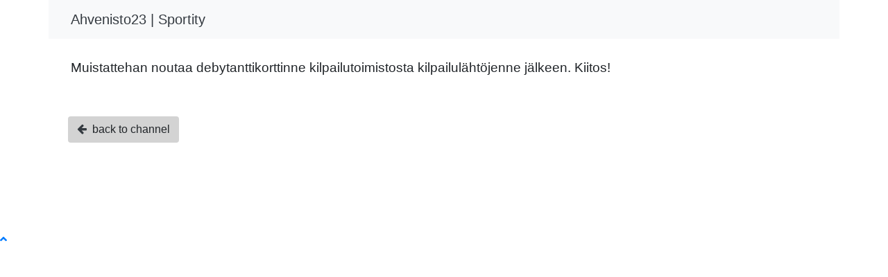

--- FILE ---
content_type: text/html; charset=utf-8
request_url: https://webapp.sportity.com/channel/text/Ahvenisto23/b63976cf-47fe-426d-811c-ebaf6fb3f929/
body_size: 1360
content:
<!DOCTYPE html>
<html>

<head>
	<meta name="viewport" content="width=device-width, initial-scale=1">
	<meta charset="utf-8">
	<title>
        Ahvenisto23 | Sportity
	</title>
	<link rel="stylesheet" href="https://stackpath.bootstrapcdn.com/bootstrap/4.1.0/css/bootstrap.min.css"
		integrity="sha384-9gVQ4dYFwwWSjIDZnLEWnxCjeSWFphJiwGPXr1jddIhOegiu1FwO5qRGvFXOdJZ4" crossorigin="anonymous">
	<link href="/assets/jquery-toast/jquery.toast.min.css" rel="stylesheet">
	<link href="/assets/webpacksucks/custom.css" rel="stylesheet">

	
	<link rel="stylesheet" href='/assets/webpacksucks/sportity_main.css'>
	
	<link href="/assets/sbadmin2/vendor/fontawesome-free/css/all.min.css" rel="stylesheet" type="text/css">
	<link
		href="https://fonts.googleapis.com/css?family=Nunito:200,200i,300,300i,400,400i,600,600i,700,700i,800,800i,900,900i"
		rel="stylesheet">
	<link href="/assets/application.2947e0d15e89c4a529cd.css" media="screen" rel="stylesheet" />
	<meta name="csrf-param" content="authenticity_token" />
	<meta name="csrf-token" content="cGP/MXEPYidGORJnRhunbZo/Op5EfntZd/Sfi6/H0Rpe2TVH4zQnqo3c246RxgaHhNeQGXXnkXEhOzst/LqCOA==" />
	<link rel="icon"  href="/assets/images/favicon_sportity.ico"
		>
<style>
h3 {
	font-size: 1.25rem!important;
}
</style>
</head>

<body id="page-top">

	<script src="/assets/application.e20610808d5c363fef6b.js" type="ad579f5daaa96d3247c60e24-text/javascript"></script>

	<!-- Page Wrapper -->
	<div id="wrapper">

		<div id="content-wrapper" class="d-flex flex-column">

			<div id="content" style="margin-bottom: 100px">

				<div class="container-fluid p-0">

					<div class="container p-0">
						<nav class="navbar navbar-light bg-light">
							<a class="navbar-brand" href="#">
								
										<div class="sidebar-brand-text text-dark mx-3">Ahvenisto23 | Sportity</div>
										
							</a>
						</nav>

						<div class="p-md-1">
							<div class="m-4">
  <div class="mb-2 mx-1 pb-5">
    <big>
      Muistattehan noutaa debytanttikorttinne kilpailutoimistosta kilpailulähtöjenne jälkeen. 

Kiitos! 
    </big>
  </div>

  <a href="/channel/Ahvenisto23/"
     class="btn font-weight-light"
     style="background-color: lightgrey">
     <i class="fa fa-arrow-left text-dark"></i>
     &nbsp;back to channel
  </a>
</div>

						</div>
					</div>

				</div> <!-- /.container-fluid -->

			</div> <!-- End of Main Content -->

		</div> <!-- End of Content Wrapper -->

	</div> <!-- End of Page Wrapper -->

	<!-- Scroll to Top Button-->
	<a class="scroll-to-top rounded" href="#page-top">
		<i class="fas fa-angle-up"></i>
	</a>

<script src="/cdn-cgi/scripts/7d0fa10a/cloudflare-static/rocket-loader.min.js" data-cf-settings="ad579f5daaa96d3247c60e24-|49" defer></script><script defer src="https://static.cloudflareinsights.com/beacon.min.js/vcd15cbe7772f49c399c6a5babf22c1241717689176015" integrity="sha512-ZpsOmlRQV6y907TI0dKBHq9Md29nnaEIPlkf84rnaERnq6zvWvPUqr2ft8M1aS28oN72PdrCzSjY4U6VaAw1EQ==" data-cf-beacon='{"version":"2024.11.0","token":"b727904deb1446b28102d0897527cfcd","server_timing":{"name":{"cfCacheStatus":true,"cfEdge":true,"cfExtPri":true,"cfL4":true,"cfOrigin":true,"cfSpeedBrain":true},"location_startswith":null}}' crossorigin="anonymous"></script>
</body id="page-top">

</html>


--- FILE ---
content_type: text/css; charset=utf-8
request_url: https://webapp.sportity.com/assets/webpacksucks/custom.css
body_size: 1176
content:
.text-purple{color: purple};

.bttn-default {
  color: #fff;
}
.bttn-primary,
.bttn,
.bttn-lg,
.bttn-md,
.bttn-sm,
.bttn-xs {
  color: #1d89ff;
}
.bttn-warning {
  color: #feab3a;
}
.bttn-danger {
  color: #ff5964;
}
.bttn-success {
  color: #28b78d;
}
.bttn-royal {
  color: #bd2df5;
}
.bg-royal {
  background-color: #bd2df5 !important;
}
.bttn,
.bttn-lg,
.bttn-md,
.bttn-sm,
.bttn-xs {
  margin: 0;
  padding: 0;
  border-width: 0;
  border-color: transparent;
  background: transparent;
  font-weight: 400;
  cursor: pointer;
  position: relative;
}
.bttn-lg {
  padding: 8px 15px;
  font-size: 24px;
  font-family: inherit;
}
.bttn-md {
  font-size: 20px;
  font-family: inherit;
  padding: 5px 12px;
}
.bttn-sm {
  padding: 4px 10px;
  font-size: 16px;
  font-family: inherit;
}
.bttn-xs {
  padding: 3px 8px;
  font-size: 12px;
  font-family: inherit;
}
.bttn-pill {
  margin: 0;
  padding: 0;
  border-width: 0;
  border-color: transparent;
  background: transparent;
  font-weight: 400;
  cursor: pointer;
  position: relative;
  font-size: 20px;
  font-family: inherit;
  padding: 5px 12px;
  z-index: 0;
  overflow: hidden;
  border: none;
  border-radius: 100px;
  background: #fff;
  color: #1d89ff;
  -webkit-transition: all 0.3s cubic-bezier(0.02, 0.01, 0.47, 1);
  transition: all 0.3s cubic-bezier(0.02, 0.01, 0.47, 1);
}
.bttn-pill:before,
.bttn-pill:after {
  position: absolute;
  right: 0;
  bottom: 0;
  width: 100px;
  height: 100px;
  border-radius: 50%;
  background: #1d89ff;
  -webkit-transition: opacity 0.15s cubic-bezier(0.02, 0.01, 0.47, 1), -webkit-transform 0.15s cubic-bezier(0.02, 0.01, 0.47, 1);
  transition: opacity 0.15s cubic-bezier(0.02, 0.01, 0.47, 1), -webkit-transform 0.15s cubic-bezier(0.02, 0.01, 0.47, 1);
  transition: transform 0.15s cubic-bezier(0.02, 0.01, 0.47, 1), opacity 0.15s cubic-bezier(0.02, 0.01, 0.47, 1);
  transition: transform 0.15s cubic-bezier(0.02, 0.01, 0.47, 1), opacity 0.15s cubic-bezier(0.02, 0.01, 0.47, 1), -webkit-transform 0.15s cubic-bezier(0.02, 0.01, 0.47, 1);
  -webkit-transform: translate(100%, -25%) translate3d(0, 0, 0);
          transform: translate(100%, -25%) translate3d(0, 0, 0);
}
.bttn-pill:hover,
.bttn-pill:focus {
  box-shadow: 0 1px 8px rgba(58,51,53,0.3);
  color: #fff;
  -webkit-transition: all 0.5s cubic-bezier(0.02, 0.01, 0.47, 1);
  transition: all 0.5s cubic-bezier(0.02, 0.01, 0.47, 1);
  -webkit-transform: scale(1.1) translate3d(0, 0, 0);
          transform: scale(1.1) translate3d(0, 0, 0);
}
.bttn-pill:hover:before,
.bttn-pill:focus:before {
  opacity: 0.15;
  -webkit-transition: opacity 0.2s cubic-bezier(0.02, 0.01, 0.47, 1), -webkit-transform 0.2s cubic-bezier(0.02, 0.01, 0.47, 1);
  transition: opacity 0.2s cubic-bezier(0.02, 0.01, 0.47, 1), -webkit-transform 0.2s cubic-bezier(0.02, 0.01, 0.47, 1);
  transition: transform 0.2s cubic-bezier(0.02, 0.01, 0.47, 1), opacity 0.2s cubic-bezier(0.02, 0.01, 0.47, 1);
  transition: transform 0.2s cubic-bezier(0.02, 0.01, 0.47, 1), opacity 0.2s cubic-bezier(0.02, 0.01, 0.47, 1), -webkit-transform 0.2s cubic-bezier(0.02, 0.01, 0.47, 1);
  -webkit-transform: translate3d(50%, 0, 0) scale(0.9);
          transform: translate3d(50%, 0, 0) scale(0.9);
}
.bttn-pill:hover:after,
.bttn-pill:focus:after {
  opacity: 0.25;
  -webkit-transition: opacity 0.2s 0.05s cubic-bezier(0.02, 0.01, 0.47, 1), -webkit-transform 0.2s 0.05s cubic-bezier(0.02, 0.01, 0.47, 1);
  transition: opacity 0.2s 0.05s cubic-bezier(0.02, 0.01, 0.47, 1), -webkit-transform 0.2s 0.05s cubic-bezier(0.02, 0.01, 0.47, 1);
  transition: transform 0.2s 0.05s cubic-bezier(0.02, 0.01, 0.47, 1), opacity 0.2s 0.05s cubic-bezier(0.02, 0.01, 0.47, 1);
  transition: transform 0.2s 0.05s cubic-bezier(0.02, 0.01, 0.47, 1), opacity 0.2s 0.05s cubic-bezier(0.02, 0.01, 0.47, 1), -webkit-transform 0.2s 0.05s cubic-bezier(0.02, 0.01, 0.47, 1);
  -webkit-transform: translate(50%, 0) scale(1.1);
          transform: translate(50%, 0) scale(1.1);
}
.bttn-pill.bttn-xs {
  padding: 3px 8px;
  font-size: 12px;
  font-family: inherit;
}
.bttn-pill.bttn-xs:hover,
.bttn-pill.bttn-xs:focus {
  box-shadow: 0 1px 4px rgba(58,51,53,0.3);
}
.bttn-pill.bttn-sm {
  padding: 4px 10px;
  font-size: 16px;
  font-family: inherit;
}
.bttn-pill.bttn-sm:hover,
.bttn-pill.bttn-sm:focus {
  box-shadow: 0 1px 6px rgba(58,51,53,0.3);
}
.bttn-pill.bttn-md {
  font-size: 20px;
  font-family: inherit;
  padding: 5px 12px;
}
.bttn-pill.bttn-md:hover,
.bttn-pill.bttn-md:focus {
  box-shadow: 0 1px 8px rgba(58,51,53,0.3);
}
.bttn-pill.bttn-lg {
  padding: 8px 15px;
  font-size: 24px;
  font-family: inherit;
}
.bttn-pill.bttn-lg:hover,
.bttn-pill.bttn-lg:focus {
  box-shadow: 0 1px 10px rgba(58,51,53,0.3);
}
.bttn-pill.bttn-default {
  background: #fff;
  color: #1d89ff;
}
.bttn-pill.bttn-default:hover,
.bttn-pill.bttn-default:focus {
  color: #1d89ff;
}
.bttn-pill.bttn-default:before,
.bttn-pill.bttn-default:after {
  background: #1d89ff;
}
.bttn-pill.bttn-primary {
  background: #1d89ff;
  color: #fff;
}
.bttn-pill.bttn-primary:hover,
.bttn-pill.bttn-primary:focus {
  color: #fff;
}
.bttn-pill.bttn-primary:before,
.bttn-pill.bttn-primary:after {
  background: #fff;
}
.bttn-pill.bttn-warning {
  background: #feab3a;
  color: #fff;
}
.bttn-pill.bttn-warning:hover,
.bttn-pill.bttn-warning:focus {
  color: #fff;
}
.bttn-pill.bttn-warning:before,
.bttn-pill.bttn-warning:after {
  background: #fff;
}
.bttn-pill.bttn-danger {
  background: #ff5964;
  color: #fff;
}
.bttn-pill.bttn-danger:hover,
.bttn-pill.bttn-danger:focus {
  color: #fff;
}
.bttn-pill.bttn-danger:before,
.bttn-pill.bttn-danger:after {
  background: #fff;
}
.bttn-pill.bttn-success {
  background: #28b78d;
  color: #fff;
}
.bttn-pill.bttn-success:hover,
.bttn-pill.bttn-success:focus {
  color: #fff;
}
.bttn-pill.bttn-success:before,
.bttn-pill.bttn-success:after {
  background: #fff;
}
.bttn-pill.bttn-royal {
  background: #bd2df5;
  color: #fff;
}
.bttn-pill.bttn-royal:hover,
.bttn-pill.bttn-royal:focus {
  color: #fff;
}
.bttn-pill.bttn-royal:before,
.bttn-pill.bttn-royal:after {
  background: #fff;
}
bttn-jelly {
  margin: 0;
  padding: 0;
  border-width: 0;
  border-color: transparent;
  background: transparent;
  font-weight: 400;
  cursor: pointer;
  position: relative;
  font-size: 20px;
  font-family: inherit;
  padding: 5px 12px;
  overflow: hidden;
  border-radius: 50px;
  background: #fff;
  color: #1d89ff;
  -webkit-transition: all 0.2s cubic-bezier(0.02, 0.01, 0.47, 1);
  transition: all 0.2s cubic-bezier(0.02, 0.01, 0.47, 1);
}
.bttn-jelly:before {
  position: absolute;
  top: 0;
  left: 0;
  width: 100%;
  height: 100%;
  border-radius: 50px;
  background: currentColor;
  content: '';
  z-index: -1;
  opacity: 0;
  -webkit-transition: all 0.2s cubic-bezier(0.02, 0.01, 0.47, 1);
  transition: all 0.2s cubic-bezier(0.02, 0.01, 0.47, 1);
  -webkit-transform: scale(0.2);
          transform: scale(0.2);
}
.bttn-jelly:hover,
.bttn-jelly:focus {
  box-shadow: 0 1px 8px rgba(58,51,53,0.4);
  -webkit-transition: all 0.3s cubic-bezier(0.02, 0.01, 0.47, 1);
  transition: all 0.3s cubic-bezier(0.02, 0.01, 0.47, 1);
  -webkit-transform: scale(1.1);
          transform: scale(1.1);
}
.bttn-jelly:hover:before,
.bttn-jelly:focus:before {
  opacity: 0.15;
  -webkit-transition: all 0.3s cubic-bezier(0.02, 0.01, 0.47, 1);
  transition: all 0.3s cubic-bezier(0.02, 0.01, 0.47, 1);
  -webkit-transform: scale(1);
          transform: scale(1);
}
.bttn-jelly.bttn-xs {
  padding: 3px 8px;
  font-size: 12px;
  font-family: inherit;
}
.bttn-jelly.bttn-xs:hover,
.bttn-jelly.bttn-xs:focus {
  box-shadow: 0 1px 4px rgba(58,51,53,0.4);
}
.bttn-jelly.bttn-sm {
  padding: 4px 10px;
  font-size: 16px;
  font-family: inherit;
}
.bttn-jelly.bttn-sm:hover,
.bttn-jelly.bttn-sm:focus {
  box-shadow: 0 1px 6px rgba(58,51,53,0.4);
}
.bttn-jelly.bttn-md {
  font-size: 20px;
  font-family: inherit;
  padding: 5px 12px;
}
.bttn-jelly.bttn-md:hover,
.bttn-jelly.bttn-md:focus {
  box-shadow: 0 1px 8px rgba(58,51,53,0.4);
}
.bttn-jelly.bttn-lg {
  padding: 8px 15px;
  font-size: 24px;
  font-family: inherit;
}
.bttn-jelly.bttn-lg:hover,
.bttn-jelly.bttn-lg:focus {
  box-shadow: 0 1px 10px rgba(58,51,53,0.4);
}
.bttn-jelly.bttn-default {
  background: #fff;
  color: #1d89ff;
}
.bttn-jelly.bttn-primary {
  background: #1d89ff;
  color: #fff;
}
.bttn-jelly.bttn-warning {
  background: #feab3a;
  color: #fff;
}
.bttn-jelly.bttn-danger {
  background: #ff5964;
  color: #fff;
}
.bttn-jelly.bttn-success {
  background: #28b78d;
  color: #fff;
}
.bttn-jelly.bttn-royal {
  background: #bd2df5;
  color: #fff;
}

.bttn-stretch {
  margin: 0;
  padding: 0;
  border-width: 0;
  border-color: transparent;
  background: transparent;
  font-weight: 400;
  cursor: pointer;
  position: relative;
  font-size: 20px;
  font-family: inherit;
  padding: 5px 12px;
  overflow: hidden;
  border-width: 0;
  border-radius: 0;
  background: transparent;
  color: #fff;
  letter-spacing: 0;
  -webkit-transition: all 0.2s cubic-bezier(0.02, 0.01, 0.47, 1);
  transition: all 0.2s cubic-bezier(0.02, 0.01, 0.47, 1);
}
.bttn-stretch:after,
.bttn-stretch:before {
  position: absolute;
  left: 0;
  width: 100%;
  height: 1px;
  background: currentColor;
  content: '';
  opacity: 0.65;
  -webkit-transition: all 0.2s cubic-bezier(0.02, 0.01, 0.47, 1);
  transition: all 0.2s cubic-bezier(0.02, 0.01, 0.47, 1);
  -webkit-transform: scaleX(0);
          transform: scaleX(0);
}
.bttn-stretch:after {
  top: 0;
}
.bttn-stretch:before {
  bottom: 0;
}
.bttn-stretch:hover,
.bttn-stretch:focus {
  letter-spacing: 2px;
  opacity: 0.9;
  -webkit-transition: all 0.3s cubic-bezier(0.02, 0.01, 0.47, 1);
  transition: all 0.3s cubic-bezier(0.02, 0.01, 0.47, 1);
}
.bttn-stretch:hover:after,
.bttn-stretch:focus:after {
  opacity: 1;
  -webkit-transition: all 0.3s cubic-bezier(0.02, 0.01, 0.47, 1);
  transition: all 0.3s cubic-bezier(0.02, 0.01, 0.47, 1);
  -webkit-transform: scaleX(1);
          transform: scaleX(1);
}
.bttn-stretch:hover:before,
.bttn-stretch:focus:before {
  opacity: 1;
  -webkit-transition: all 0.3s cubic-bezier(0.02, 0.01, 0.47, 1);
  transition: all 0.3s cubic-bezier(0.02, 0.01, 0.47, 1);
  -webkit-transform: scaleX(1);
          transform: scaleX(1);
}
.bttn-stretch.bttn-xs {
  padding: 3px 8px;
  font-size: 12px;
  font-family: inherit;
}
.bttn-stretch.bttn-sm {
  padding: 4px 10px;
  font-size: 16px;
  font-family: inherit;
}
.bttn-stretch.bttn-md {
  font-size: 20px;
  font-family: inherit;
  padding: 5px 12px;
}
.bttn-stretch.bttn-lg {
  padding: 8px 15px;
  font-size: 24px;
  font-family: inherit;
}
.bttn-stretch.bttn-default {
  color: #fff;
}
.bttn-stretch.bttn-primary {
  color: #1d89ff;
}
.bttn-stretch.bttn-warning {
  color: #feab3a;
}
.bttn-stretch.bttn-danger {
  color: #ff5964;
}
.bttn-stretch.bttn-success {
  color: #28b78d;
}
.bttn-stretch.bttn-royal {
  color: #bd2df5;
}

.bttn-material-flat {
  margin: 0;
  padding: 0;
  border-width: 0;
  border-color: transparent;
  background: transparent;
  font-weight: 400;
  cursor: pointer;
  position: relative;
  font-size: 20px;
  font-family: inherit;
  padding: 5px 12px;
  overflow: hidden;
  border-width: 0;
  border-radius: 2px;
  background: #fff;
  box-shadow: 0 2px 5px 0 rgba(0,0,0,0.18), 0 1px 5px 0 rgba(0,0,0,0.15);
}
.bttn-material-flat:hover,
.bttn-material-flat:focus {
  box-shadow: 0 5px 11px 0 rgba(0,0,0,0.18), 0 4px 15px 0 rgba(0,0,0,0.15);
  -webkit-transition: box-shadow 0.4s ease-out;
  transition: box-shadow 0.4s ease-out;
}
.bttn-material-flat.bttn-xs {
  padding: 3px 8px;
  font-size: 12px;
  font-family: inherit;
}
.bttn-material-flat.bttn-sm {
  padding: 4px 10px;
  font-size: 16px;
  font-family: inherit;
}
.bttn-material-flat.bttn-md {
  font-size: 20px;
  font-family: inherit;
  padding: 5px 12px;
}
.bttn-material-flat.bttn-lg {
  padding: 8px 15px;
  font-size: 24px;
  font-family: inherit;
}
.bttn-material-flat.bttn-default {
  background: #fff;
  color: #1d89ff;
}
.bttn-material-flat.bttn-default:hover,
.bttn-material-flat.bttn-default:focus {
  color: #1d89ff;
}
.bttn-material-flat.bttn-primary {
  background: #1d89ff;
  color: #fff;
}
.bttn-material-flat.bttn-primary:hover,
.bttn-material-flat.bttn-primary:focus {
  color: #fff;
}
.bttn-material-flat.bttn-warning {
  background: #feab3a;
  color: #fff;
}
.bttn-material-flat.bttn-warning:hover,
.bttn-material-flat.bttn-warning:focus {
  color: #fff;
}
.bttn-material-flat.bttn-danger {
  background: #ff5964;
  color: #fff;
}
.bttn-material-flat.bttn-danger:hover,
.bttn-material-flat.bttn-danger:focus {
  color: #fff;
}
.bttn-material-flat.bttn-success {
  background: #28b78d;
  color: #fff;
}
.bttn-material-flat.bttn-success:hover,
.bttn-material-flat.bttn-success:focus {
  color: #fff;
}
.bttn-material-flat.bttn-royal {
  background: #bd2df5;
  color: #fff;
}
.bttn-material-flat.bttn-royal:hover,
.bttn-material-flat.bttn-royal:focus {
  color: #fff;
}
